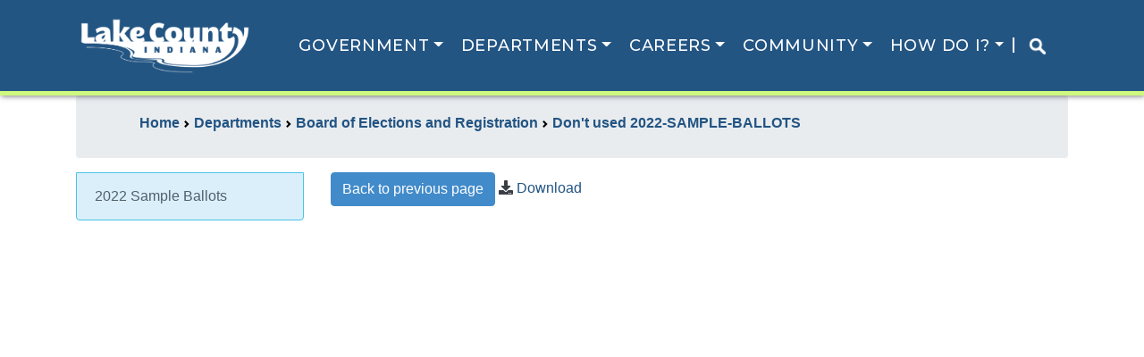

--- FILE ---
content_type: text/html;charset=UTF-8
request_url: https://lakecountyin.gov/departments/voters/Dont-used-2022-SAMPLE-BALLOTS/?f=%2Fdepartments%2Fvoters%2FDont-used-2022-SAMPLE-BALLOTS%2FPct+139-GR+07+Act+01-DEMOCRATIC.pdf
body_size: 8348
content:
<!doctype html>
<!--[if lt IE 7]>      <html class="no-js lt-ie9 lt-ie8 lt-ie7"> <![endif]-->
<!--[if IE 7]>         <html class="no-js lt-ie9 lt-ie8"> <![endif]-->
<!--[if IE 8]>         <html class="no-js lt-ie9"> <![endif]-->
<!--[if gt IE 8]><!--> <html class="no-js"> <!--<![endif]-->

<head>
        
<title>2022 Sample Ballots</title>
<meta name="viewport" content="width=device-width, initial-scale=1, shrink-to-fit=no">
<meta charset="UTF-8">
<meta name="application-name" content="Official Website of the Lake County Indiana Government">
<meta name="description" content="">
<meta name="keywords" content="">
<meta name="author" content="">
<meta name="lastModifiedDate" content="2022-04-06 09:39:17.835">
<meta name="application-name" content="Lake County Indiana Website" />
<link rel="canonical" href="//lakecountyin.gov/departments/voters/Dont-used-2022-SAMPLE-BALLOTS/" />


<link rel="shortcut icon" href="/favicon.ico" type="image/x-icon">
<link href='//fonts.googleapis.com/css?family=Kameron|Oxygen:300,400,700' rel='stylesheet' type='text/css'>
<link rel="stylesheet" href="/application/themes/quest/sass/main.dotsass" type='text/css'>

<link rel="stylesheet" href="/application/themes/quest/_bower_components/fancybox/source/jquery.fancybox.css">
<link rel="stylesheet" href="/application/themes/quest/_bower_components/fancybox/source/helpers/jquery.fancybox-buttons.css">
<link rel="stylesheet" href="/application/themes/quest/_bower_components/fancybox/source/helpers/jquery.fancybox-thumbs.css">
<link rel="stylesheet" href="/application/themes/quest/_bower_components/video.js/video-js.css">
<link rel="stylesheet" href="/application/themes/quest/_bower_components/chosen/public/chosen.css">
<link rel="stylesheet" href="/application/themes/quest/_bower_components/slick/slick.css">
<link rel="stylesheet" href="/application/themes/quest/_bower_components/slick/slick-theme.css">
				
<link rel="stylesheet" href="/application/themes/quest/sass/custom/custom.dotsass" type="text/css">
<link rel="stylesheet" href="/application/themes/quest/sass/custom/print-styles.dotsass" media="print" type="text/css">

<!--[if lt IE 9]>
    <script src="_bower_components/respond/respond.min.js"></script>
    <script src="//html5shim.googlecode.com/svn/trunk/html5.js"></script>
<![endif]-->

<link rel="manifest" href="manifest.json">

<!-- Load jQuery from Google CDN -->
<script src="//code.jquery.com/jquery.min.js"></script>
<!-- Load jQuery from a local copy if loading from Google fails -->
<script type="text/javascript">window.jQuery || document.write('<script type="text/javascript" src="/application/themes/quest/_bower_components/jquery/jquery.min.js"><\/script>')</script>

<!--script type="text/javascript" src="//cdn.jsdelivr.net/npm/slick-carousel@1.8.1/slick/slick.min.js"></script-->
<script type="text/javascript" src="/application/themes/quest/js/slick.min.1.8.1.js"></script>

<script src="//ajax.googleapis.com/ajax/libs/webfont/1.5.18/webfont.js"></script>
<script>
    function openExtWindow(url,t,w,h) 
    {
    	w = typeof(w) != 'undefined' ? w : '1024';
      	h = typeof(h) != 'undefined' ? h : '768';
      	t = typeof(t) != 'undefined' ? t : url;
    	alert('You are about to open a link in a new window. To return to the current page, close the new window. If the new window fails to open, please check your pop-up blocker.');
    	var load = window.open(url,'','scrollbars=yes,menubar=yes,height='+h+',width='+w+',resizable=yes,toolbar=yes,location=yes,status=yes');
    	load.focus();
    }
    
    function playYouTube(id,t,w,h) 
    {		
    	var url = 'https://www.youtube.com/watch?v=' + id + '&hd=1&autoplay=1';
    	    	return openExtWindow(url,t,w,h);
    }

	WebFont.load({
		google : {
			families : ['Open Sans:300,700', 'Roboto Slab:100,500,700']
		}
	});
	
</script>
<script defer src="https://use.fontawesome.com/releases/v5.0.9/js/all.js" integrity="sha384-8iPTk2s/jMVj81dnzb/iFR2sdA7u06vHJyyLlAd4snFpCl/SnyUjRrbdJsw1pGIl" crossorigin="anonymous"></script>

<!-- Global site tag (gtag.js) - Google Analytics -->
<script async src="https://www.googletagmanager.com/gtag/js?id=G-DSC09SB7TX"></script>
<script>
  window.dataLayer = window.dataLayer || [];
  function gtag(){dataLayer.push(arguments);}
  gtag('js', new Date());

  gtag('config', 'G-25BW489PK3');
</script>

<script>
  if (typeof navigator.serviceWorker !== 'undefined') {
    navigator.serviceWorker.register('/application/themes/quest/js/serviceworker.js')
  }
</script>    </head>


<body class="lake-county-generic-document-folder-listing-wside-nav 2022-sample-ballots">


<header id="header" class="header-wrap">

    <div class="navbar navbar-expand-lg navbar-toggleable-md navbar-light bg-blue">


        <div class="container">
            <a class="header-logo navbar-brand" href="/">
                
                <img src="/contentAsset/raw-data/e3a284e5-65ee-4309-9048-03c258cebc4d/fileAsset/byInode/1?random=23365" alt="Lake County Indiana | Official Website">
                            </a>
            <button class="navbar-toggler" type="button" data-toggle="collapse" data-target="#navbarMain" aria-label="Toggle navigation">
                <i class="fas fa-bars"></i>
            </button>
            
            <div class="flex-row-reverse collapse navbar-collapse" id="navbarMain" aria-expanded="false">
                <ul class="navbar-nav mr-4 ml-4">
                    
                                                                                            <li class="nav-item megamenu dropdown ">
                                <a href="#" class="nav-link dropdown-toggle" data-toggle="dropdown" aria-haspopup="true" aria-expanded="false">Government</a>
                                                                                                                                <div class="dropdown-menu border-bottom border-1">
                                    <div class="container">
                                        
                                        <div class="row mb-3 border-dark">
                                            <div class="col-md-3 text-truncate">
                                                <h4>Executive and Legislative</h4>
                                                                                                    <a class="dropdown-item  active  bg-blue text-dark" href="/departments/commissioners">Board of Commissioners</a>
                                                                                                    <a class="dropdown-item  active  bg-blue text-dark" href="/departments/council">County Council</a>
                                                                                                <a class="dropdown-item" href="/departments/council/ordinances">County Ordinances</a>                                                
                                            </div>
                                            <div class="col-md-3 text-truncate">
                                                <h4>Boards & Commissions</h4>
                                                                                                    <a class="dropdown-item  active   bg-blue text-dark" href="/departments/cjcc">Lake County Justice Reinvestment Advisory Committee (JRAC)</a>
                                                                                                    <a class="dropdown-item  active   bg-blue text-dark" href="/departments/drainage-board">Drainage Board</a>
                                                                                                    <a class="dropdown-item  active   bg-blue text-dark" href="/departments/emergency-planning">Local Emergency Planning Committee</a>
                                                                                                    <a class="dropdown-item  active   bg-blue text-dark" href="/departments/lcedc">Lake County Economic Development Commission</a>
                                                                                                    <a class="dropdown-item  active   bg-blue text-dark" href="/departments/lcpr">Lake County Commmission on Public Records </a>
                                                                                                    <a class="dropdown-item  active   bg-blue text-dark" href="/departments/lcrdc">Lake County Redevelopment Commission</a>
                                                                                                    <a class="dropdown-item  active   bg-blue text-dark" href="/departments/planning-commission">Plan Commission</a>
                                                                                                    <a class="dropdown-item  active   bg-blue text-dark" href="/departments/voters">Lake County Board of Elections and Registration</a>
                                                                                            </div>
                                            <div class="col-md-3">
                                                <h4>Judicial</h4>
                                                <a class="dropdown-item" href="/departments/lc-courts">Courts Portal</a>
                                                                                                    <a class="dropdown-item  active  bg-blue text-dark" href="/departments/circuit-court">Circuit Court </a>
                                                                                                    <a class="dropdown-item  active  bg-blue text-dark" href="/departments/juvenile-div">Superior Court Juvenile Division</a>
                                                                                                    <a class="dropdown-item  active  bg-blue text-dark" href="/departments/superior-court">Superior Court</a>
                                                                                            </div>
                                            <div class="col-md-3">
                                                <h4>Elected Officials</h4>
                                                                                                    <a class="dropdown-item  active  bg-blue text-dark" href="/departments/assessor">Assessor</a>
                                                                                                    <a class="dropdown-item  active  bg-blue text-dark" href="/departments/auditor">Auditor</a>
                                                                                                    <a class="dropdown-item  active  bg-blue text-dark" href="/departments/clerk">Clerk</a>
                                                                                                    <a class="dropdown-item  active  bg-blue text-dark" href="/departments/coroner">Coroner</a>
                                                                                                    <a class="dropdown-item  active  bg-blue text-dark" href="/departments/prosecutor">Prosecutor</a>
                                                                                                    <a class="dropdown-item  active  bg-blue text-dark" href="/departments/recorder">Recorder</a>
                                                                                                    <a class="dropdown-item  active  bg-blue text-dark" href="/departments/sheriff">Sheriff</a>
                                                                                                    <a class="dropdown-item  active  bg-blue text-dark" href="/departments/surveyor">Surveyor</a>
                                                                                                    <a class="dropdown-item  active  bg-blue text-dark" href="/departments/treasurer">Treasurer</a>
                                                                                            </div>
                                        </div>
                                    </div>
                                </div> 
                            </li>
                                                                                                <li class="nav-item megamenu dropdown  active ">
                                <a href="#" class="nav-link dropdown-toggle" data-toggle="dropdown" aria-haspopup="true" aria-expanded="false">Departments</a>
                                <div class="dropdown-menu border-1">
                                    <div class="container">
                                        <div class="row mb-3 border-bottomX border-darkX">
                                            <div class="col-md-3">
                                                <h4>Administration of Justice</h4>
                                                                                                    <a class="dropdown-item  active   bg-blue text-dark" href="/departments/adult-probation">Adult Probation </a>
                                                                                                    <a class="dropdown-item  active   bg-blue text-dark" href="/departments/adult-protective-services">Adult Protective Services</a>
                                                                                                    <a class="dropdown-item  active   bg-blue text-dark" href="/departments/child-support">Clerk Child Support</a>
                                                                                                    <a class="dropdown-item  active   bg-blue text-dark" href="/departments/community-corrections">Community Corrections</a>
                                                                                                    <a class="dropdown-item  active   bg-blue text-dark" href="/departments/domestic">Domestic Relations Counseling Bureau</a>
                                                                                                    <a class="dropdown-item  active   bg-blue text-dark" href="/departments/juror">Jury Administrator</a>
                                                                                                    <a class="dropdown-item  active   bg-blue text-dark" href="/departments/lados1">L.A.D.O.S. Division 1</a>
                                                                                                    <a class="dropdown-item  active   bg-blue text-dark" href="/departments/lados2">L.A.D.O.S. Division 2</a>
                                                                                                    <a class="dropdown-item  active   bg-blue text-dark" href="/departments/public-defender">Public Defender</a>
                                                                                                    <a class="dropdown-item  active   bg-blue text-dark" href="/departments/welfare">Division of Family and Children </a>
                                                                                            </div>
                                            <div class="col-md-3">
                                                <h4>County Administration</h4>
                                                                                                    <a class="dropdown-item  active  bg-blue text-dark" href="/departments/building-mgmt">Building Management Department </a>
                                                                                                    <a class="dropdown-item  active  bg-blue text-dark" href="/departments/data-processing">Data Processing Department</a>
                                                                                                    <a class="dropdown-item  active  bg-blue text-dark" href="/departments/hr">Human Resources</a>
                                                                                                    <a class="dropdown-item  active  bg-blue text-dark" href="/departments/insurance">Insurance Department </a>
                                                                                                    <a class="dropdown-item  active  bg-blue text-dark" href="/departments/legal">Attorney for the Board of Commissioners</a>
                                                                                                    <a class="dropdown-item  active  bg-blue text-dark" href="/departments/mail-room">Mail Room </a>
                                                                                            </div>
                                            <div class="col-md-3">
                                                <h4>County Services</h4>
                                                                                                    <a class="dropdown-item  active  bg-blue text-dark" href="/departments/animal-control">Animal Control</a>
                                                                                                    <a class="dropdown-item  active  bg-blue text-dark" href="/departments/coop-extension">Purdue University Cooperative Extension Service</a>
                                                                                                    <a class="dropdown-item  active  bg-blue text-dark" href="/departments/economic-devl">Community Economic Development</a>
                                                                                                    <a class="dropdown-item  active  bg-blue text-dark" href="/departments/fairgrounds">Lake County Fairgrounds</a>
                                                                                                    <a class="dropdown-item  active  bg-blue text-dark" href="/departments/highway">Highway Department</a>
                                                                                                    <a class="dropdown-item  active  bg-blue text-dark" href="/departments/lakeswcd">Lake County Soil and Water Conservation District</a>
                                                                                                    <a class="dropdown-item  active  bg-blue text-dark" href="/departments/parks-recreation">Parks and Recreation Department</a>
                                                                                                    <a class="dropdown-item  active  bg-blue text-dark" href="/departments/public-works">Public Works Department </a>
                                                                                                    <a class="dropdown-item  active  bg-blue text-dark" href="/departments/weights-measures">Weights and Measures Department </a>
                                                                                            </div>
                                            <div class="col-md-3 ">
                                                <h4>Health and Human Services</h4>
                                                                                                    <a class="dropdown-item  active  bg-blue text-dark" href="/departments/health">Health Department</a>
                                                                                                    <a class="dropdown-item  active  bg-blue text-dark" href="/departments/veteran-services">County Veterans Service Office</a>
                                                                                            </div>
                                        </div>
                                        <div class="row mb-3">
                                            <div class="col">
                                                <h4>Public Safety</h4>
                                                                                                    <a class="dropdown-item  active  bg-blue text-dark" href="/departments/emergency-mgmt">Emergency Management & Homeland Security</a>
                                                                                                    <a class="dropdown-item  active  bg-blue text-dark" href="/departments/emergency-planning">Local Emergency Planning Committee</a>
                                                                                                    <a class="dropdown-item  active  bg-blue text-dark" href="/departments/lc911">Lake County 911 Department</a>
                                                                                            </div>
                                        </div>
                                    </div>
                                </div> 
                            </li>
                                                                                                <li class="nav-item megamenu dropdown ">                            
                                <a href="/search/" class="nav-link dropdown-toggle" data-toggle="dropdown" aria-haspopup="true" aria-expanded="false">Careers</a>
                                <div class="dropdown-menu">
                                    <div class="container">
                                        <div class="row mb-3 border-bottomX border-darkX">        
                                                                                                                                            <div class="col-md-3 text-truncate">
                                                                                                        <h4>Career Resources</h4>
                                                                                                            <a class="dropdown-item bg-blue text-dark active " href='/departments/hr/job-postings-c' target='_self'>Current Openings</a>
                                                                                                            <a class="dropdown-item bg-blue text-dark active " href='departments/juvenile-div/employment-c/' target='_self'>Career Opportunities at Juvenile Division</a>
                                                                                                    </div>
                                                                                                                                    </div>                
                                    </div>
                                </div>
                            </li>
                                                                                                <li class="nav-item megamenu dropdown ">                            
                                <a href="/search/" class="nav-link dropdown-toggle" data-toggle="dropdown" aria-haspopup="true" aria-expanded="false">Community</a>
                                <div class="dropdown-menu">
                                    <div class="container">
                                        <div class="row mb-3 border-bottomX border-darkX">        
                                                                                                                                            <div class="col-md-3 text-truncate">
                                                                                                        <h4>COVID-19 Updates</h4>
                                                                                                            <a class="dropdown-item bg-blue text-dark active " href='/departments/health/covid-19-dashboard-c' target='_self'>Resources Dashboard</a>
                                                                                                            <a class="dropdown-item bg-blue text-dark active " href='/departments/health/covid-19-dashboard-c/covid-19-testing/' target='_self'>Testing</a>
                                                                                                            <a class="dropdown-item bg-blue text-dark active " href='/departments/health/covid-19-dashboard-c/covid-19-information-about-vaccines' target='_self'>Vaccines</a>
                                                                                                    </div>
                                                                                                <div class="col-md-3 text-truncate">
                                                                                                        <h4>Education</h4>
                                                                                                            <a class="dropdown-item bg-blue text-dark active " href='/community/education/Davenport College - Merrillville.html' target='_self'>Davenport College</a>
                                                                                                            <a class="dropdown-item bg-blue text-dark active " href='/community/education/Indiana Wesleyan University - Merrillville.html' target='_self'>Indiana Wesleyan University</a>
                                                                                                            <a class="dropdown-item bg-blue text-dark active " href='/community/education/Hyles Anderson College - Crown Point.html' target='_self'>Hyles Anderson College</a>
                                                                                                            <a class="dropdown-item bg-blue text-dark active " href='/community/education/Indiana University Northwest - Gary.html' target='_self'>Indiana University Northwest</a>
                                                                                                            <a class="dropdown-item bg-blue text-dark active " href='/community/education/Kaplan College - Hammond.html' target='_self'>Kaplan College</a>
                                                                                                            <a class="dropdown-item bg-blue text-dark active " href='/community/education/Ivy Tech State College - Gary, East Chicago.html' target='_self'>Ivy Tech State College</a>
                                                                                                            <a class="dropdown-item bg-blue text-dark active " href='/community/education/Calumet College of St. Joseph - Whiting, Merrillville.html' target='_self'>Calumet College of St. Joseph</a>
                                                                                                            <a class="dropdown-item bg-blue text-dark active " href='/community/education/Purdue University Northwest - Hammond.html' target='_self'>Purdue University Northwest</a>
                                                                                                            <a class="dropdown-item bg-blue text-dark active " href='/community/education/Commonwealth Business College - Merrillville.html' target='_self'>Commonwealth Business College</a>
                                                                                                    </div>
                                                                                                <div class="col-md-3 text-truncate">
                                                                                                        <h4>Places to Visit</h4>
                                                                                                            <a class="dropdown-item bg-blue text-dark active " href='/departments/parks-recreation' target='_self'>Parks & Recreation</a>
                                                                                                            <a class="dropdown-item bg-blue text-dark active " href='/departments/fairgrounds' target='_self'>Lake County Fairgrounds</a>
                                                                                                            <a class="dropdown-item bg-blue text-dark active " href='https://indot.carsprogram.org/#roadReports?timeFrame=TODAY&layers=cameras' target='_self'>Local Traffic Conditions</a>
                                                                                                            <a class="dropdown-item bg-blue text-dark active " href='https://www.deepriverwaterpark.com/' target='_self'>Deep River Park</a>
                                                                                                            <a class="dropdown-item bg-blue text-dark active " href='https://lakecountyparks.com/262/Bellaboos' target='_self'>BellaBoo's</a>
                                                                                                            <a class="dropdown-item bg-blue text-dark active " href='https://www.nwitimes.com/weather/' target='_self'>Local Weather</a>
                                                                                                            <a class="dropdown-item bg-blue text-dark active " href='https://www.nwitimes.com/news/local/lake/' target='_self'>Local News</a>
                                                                                                            <a class="dropdown-item bg-blue text-dark active " href='https://www.southshorecva.com/things-to-do/' target='_self'>South Shore Convention and Visitors Authority</a>
                                                                                                    </div>
                                                                                                <div class="col-md-3 text-truncate">
                                                                                                        <h4>Towns & Cities</h4>
                                                                                                            <a class="dropdown-item bg-blue text-dark active " href='https://www.crownpoint.in.gov/' target='_self'>City of Crown Point</a>
                                                                                                            <a class="dropdown-item bg-blue text-dark active " href='https://cedarlakein.org/' target='_self'>Town of Cedar Lake</a>
                                                                                                            <a class="dropdown-item bg-blue text-dark active " href='https://www.townofdyer.net/edc/' target='_self'>Town of Dyer</a>
                                                                                                            <a class="dropdown-item bg-blue text-dark active " href='https://www.eastchicago.com/' target='_self'>City of East Chicago</a>
                                                                                                            <a class="dropdown-item bg-blue text-dark active " href='https://gary.gov/' target='_self'>City of Gary</a>
                                                                                                            <a class="dropdown-item bg-blue text-dark active " href='https://www.griffith.in.gov/' target='_self'>Town of Griffith</a>
                                                                                                            <a class="dropdown-item bg-blue text-dark active " href='https://www.gohammond.com/' target='_self'>City of Hammond</a>
                                                                                                            <a class="dropdown-item bg-blue text-dark active " href='https://www.highland.in.gov/' target='_self'>Town of Highland</a>
                                                                                                            <a class="dropdown-item bg-blue text-dark active " href='https://www.cityofhobart.org/' target='_self'>City of Hobart</a>
                                                                                                            <a class="dropdown-item bg-blue text-dark active " href='https://www.lakestation-in.gov/' target='_self'>City of Lake Station</a>
                                                                                                            <a class="dropdown-item bg-blue text-dark active " href='http://www.lowell.net/' target='_self'>Town of Lowell</a>
                                                                                                            <a class="dropdown-item bg-blue text-dark active " href='http://www.merrillville.in.gov/' target='_self'>Town of Merrillville</a>
                                                                                                            <a class="dropdown-item bg-blue text-dark active " href='https://www.munster.org/' target='_self'>Town of Munster</a>
                                                                                                            <a class="dropdown-item bg-blue text-dark active " href='http://newchicagoin.gov/' target='_self'>Town of New Chicago</a>
                                                                                                            <a class="dropdown-item bg-blue text-dark active " href='https://www.schererville.org/' target='_self'>Town of Schererville</a>
                                                                                                            <a class="dropdown-item bg-blue text-dark active " href='https://www.stjohnin.com/' target='_self'>Town of St. John</a>
                                                                                                            <a class="dropdown-item bg-blue text-dark active " href='https://www.whitingindiana.com/' target='_self'>City of Whiting</a>
                                                                                                            <a class="dropdown-item bg-blue text-dark active " href='https://www.winfield.in.gov/' target='_self'>Town of Winfield</a>
                                                                                                    </div>
                                                                                                                                    </div>                
                                    </div>
                                </div>
                            </li>
                                                                                                <li class="nav-item megamenu dropdown ">                            
                                <a href="/search/" class="nav-link dropdown-toggle" data-toggle="dropdown" aria-haspopup="true" aria-expanded="false">How Do I?</a>
                                <div class="dropdown-menu">
                                    <div class="container">
                                        <div class="row mb-3 border-bottomX border-darkX">        
                                                                                                                                            <div class="col-md-3 text-truncate">
                                                                                                        <h4>Apply For</h4>
                                                                                                            <a class="dropdown-item bg-blue text-dark active " href='https://ijuror.lakecountyin.org/main.asp?id=index' target='_self'>Confirm My Jury Duty Summons</a>
                                                                                                            <a class="dropdown-item bg-blue text-dark active " href='https://www.lakecountyin.org/portal/group/planning-commission/page/building-permit' target='_self'>Apply for Building Permit Online</a>
                                                                                                            <a class="dropdown-item bg-blue text-dark active " href='https://reserve.lakecountyin.gov' target='_self'>Reserve Fairgrounds Shelter</a>
                                                                                                            <a class="dropdown-item bg-blue text-dark active " href='/departments/health/Vital-Records-Division/' target='_self'>Get a Copy of Birth or Death Certificate</a>
                                                                                                            <a class="dropdown-item bg-blue text-dark active " href='https://auditor.lakecountyin.gov' target='_self'>File For Property Tax Deduction</a>
                                                                                                            <a class="dropdown-item bg-blue text-dark active " href='/departments/clerk-marriage' target='_self'>Get a Copy of Marriage License</a>
                                                                                                            <a class="dropdown-item bg-blue text-dark active " href='https://permits.lakecountyin.gov/Account/Renewal' target='_self'>Renew Contractor License Online</a>
                                                                                                            <a class="dropdown-item bg-blue text-dark active " href='/departments/auditor-realestate' target='_self'>Change My Tax Bill Mailing Address</a>
                                                                                                            <a class="dropdown-item bg-blue text-dark active " href='https://clerk.lakecountyin.gov' target='_self'>Request Child Support Payment History</a>
                                                                                                    </div>
                                                                                                <div class="col-md-3 text-truncate">
                                                                                                        <h4>Find</h4>
                                                                                                            <a class="dropdown-item bg-blue text-dark active " href='/services/find/recently-changed-content' target='_self'>Recently Changed Content</a>
                                                                                                            <a class="dropdown-item bg-blue text-dark active " href='/departments/voters/public-officials-directory' target='_self'>Find Elected Officials</a>
                                                                                                            <a class="dropdown-item bg-blue text-dark active " href='http://www.lcrecorder.com/records/search/' target='_self'>Search Public Records</a>
                                                                                                            <a class="dropdown-item bg-blue text-dark active " href='/departments/sheriff/sheriff-sale-listings-c/' target='_self'>Search Sheriff Sale Properties</a>
                                                                                                            <a class="dropdown-item bg-blue text-dark active " href='https://public.courts.in.gov/mycase/#/vw/Search' target='_self'>Find My Court Case</a>
                                                                                                            <a class="dropdown-item bg-blue text-dark active " href='https://permits.lakecountyin.org/PublicContractor' target='_self'>Find Licensed Contractor</a>
                                                                                                            <a class="dropdown-item bg-blue text-dark active " href='/departments/council/find-my-council-district' target='_self'>Find My Council District</a>
                                                                                                            <a class="dropdown-item bg-blue text-dark active " href='https://lakecountyhub-lakeingispro.hub.arcgis.com/' target='_self'>Request GIS Map or Data</a>
                                                                                                            <a class="dropdown-item bg-blue text-dark active " href='https://engage.xsoftinc.com/lake/DataOnly' target='_self'>Search Assessor Parcel Records</a>
                                                                                                            <a class="dropdown-item bg-blue text-dark active " href='https://in-lake-treasurer2.governmax.com/collectmax/collect30.asp' target='_self'>Search Property Tax Records</a>
                                                                                                            <a class="dropdown-item bg-blue text-dark active " href='/departments/council/ordinances/?f=/departments/council/ordinances/Holiday_Schedule.pdf#view=Fit' target='_self'>Schedule of Holidays</a>
                                                                                                            <a class="dropdown-item bg-blue text-dark active " href='/departments/domestic/childrens-room' target='_self'>Childcare in Crown Point Govt Complex</a>
                                                                                                    </div>
                                                                                                <div class="col-md-3 text-truncate">
                                                                                                        <h4>Pay</h4>
                                                                                                            <a class="dropdown-item bg-blue text-dark active " href='https://public.courts.in.gov/mycase/#/vw/Search' target='_self'>Pay LADOS Fees Online</a>
                                                                                                            <a class="dropdown-item bg-blue text-dark active " href='https://public.courts.in.gov/pay#/' target='_self'>Pay My Traffic Ticket Online</a>
                                                                                                            <a class="dropdown-item bg-blue text-dark active " href='https://public.courts.in.gov/mycase/#/vw/Search' target='_self'>Pay Criminal Case Fees Online</a>
                                                                                                            <a class="dropdown-item bg-blue text-dark active " href='/departments/tax-search' target='_self'>Pay My Property Taxes</a>
                                                                                                    </div>
                                                                                                <div class="col-md-3 text-truncate">
                                                                                                        <h4>Sign Up For</h4>
                                                                                                            <a class="dropdown-item bg-blue text-dark active " href='/departments/emergency-mgmt-rave/smart-911' target='_self'>Sign Up for Smart 911</a>
                                                                                                            <a class="dropdown-item bg-blue text-dark active " href='https://www.in.gov/sos/elections/voter-information/register-to-vote/' target='_self'>Register To Vote</a>
                                                                                                    </div>
                                                                                                                                    </div>                
                                    </div>
                                </div>
                            </li>
                                            							<li class="searchmobileimg"><a href="/search/" style="padding-right: 1rem;padding-left: 1rem;border-left: 2px solid white;"><img src="https://lakecounty.in.gov/contentAsset/raw-data/3d3698e5-5c54-4bf3-8fbd-09a734299695/fileAsset/byInode/1?random=41167" style="max-width: 20px;"></a></li>				
                </ul>
                
                                            </div><!-- nav-collapse -->
        </div><!-- container -->
    </div><!-- navbar -->
</header>
<div class="content-wrap">
    <div class="container">
        
        

                                
                                        
                                                                                
                                                                                                    
                                        
                    <div class="row-wrapper-1 ">
                        <div class="row">
                            
                            
                                                                                    
                                                                                    
                            <div class="col-md-12  ${columnClass}">
                                                                

                                   



<div class="breadcrumb">
    <div class="container">
        <ul>
            <li class="breadcrumb-item" style="display:inline"><a href="/"><strong>Home </strong></a></li>
                            
                                <li style="display:inline">     
                    <a href="/departments"><strong>Departments</strong></a>
                </li>
                
                
                            
                                <li style="display:inline">     
                    <a href="/departments/voters"><strong>Board of Elections and Registration</strong></a>
                </li>
                
                
                            
                                <li style="display:inline">     
                    <a href="/departments/voters/Dont-used-2022-SAMPLE-BALLOTS"><strong>Don't used 2022-SAMPLE-BALLOTS</strong></a>
                </li>
                
                
                                    
        </ul>
    </div>
</div>

<style>
.breadcrumb ul li::before {
    display: none;
}

.breadcrumb ul li::after {
    content: url([data-uri]);
    padding-lef1t: 10px;
}

.breadcrumb li:last-child::after {
    content: none;
}

</style>
                            </div><!--/span-->

                                                    </div><!--/row-->
                    </div><!-- /row-wrapper-->
                                                                                                                        
                                        
                    <div class="row-wrapper-2 ">
                        <div class="row">
                            
                            
                                                                                    
                                                                                    
                            <div class="col-md-3  ${columnClass}">
                                                                <div class="desktop-sidebar-menu">
    <div class="list-group sidebar-menu" x="<a href='/departments/voters/Dont-used-2022-SAMPLE-BALLOTS' title='Don't used 2022-SAMPLE-BALLOTS'>Don't used 2022-SAMPLE-BALLOTS</a>">               

			<a href="/departments/voters/Dont-used-2022-SAMPLE-BALLOTS/index" target='_self' class="list-group-item active">2022 Sample Ballots</a>
 
						</div>
</div>

                            </div><!--/span-->

                                                                    
                            
                                                                                    
                                                                                    
                            <div class="col-md-9  ${columnClass}">
                                                                




	<p>
		<button type="button" class="btn btn-primary" onclick="javascript:window.history.back()">Back to previous page</button>
		<i class="fa fa-download" aria-hidden="true"></i>
		<a href="/departments/voters/Dont-used-2022-SAMPLE-BALLOTS/Pct 139-GR 07 Act 01-DEMOCRATIC.pdf" download>Download</a>
	</p>
	<div class="embed-responsive embed-responsive-1by1">		
		<iframe src="/departments/voters/Dont-used-2022-SAMPLE-BALLOTS/Pct 139-GR 07 Act 01-DEMOCRATIC.pdf#view=Fit" class="embed-responsive-item" width="100%" heightX="600" frameborderX="0" scrolling="auto" class="embed-responsive-item">This browser does not support iframes.</iframe>
	</div>

                            </div><!--/span-->

                                                    </div><!--/row-->
                    </div><!-- /row-wrapper-->
                                                                                
                                                                                
    </div><!-- /container-->

</div>

<footer class="footer-wrapper">
    <div class="container">
        <div class="row footer-nav">
            <div class='col-6 justify-content-start'>
                <div class="row">
                    <a class="header-logo navbar-brand" href="/">
                        <img class="footer-logo" src="/dA/82ad305a62/quest-logo.png" alt="Lake County Indiana | Official Website">
                    </a>
                </div>
                <div class="row">
                    <div class="col-12">
                        <p class="footer-address">
                            2293 N. Main Street, Crown Point, IN 46307
                        </p>
                        <p class="footer-address">
                            (219) 755-3000
                        </p>
                    </div>
                </div>
                
            </div>
            <div class="col-3 footer-nav-block">
                <h3 class="footer-heading">RESOURCES</h3>
                <ul class=footer-nav-list>
                    <li><a href="/government">Government</a></li>
                    <li><a href="/departments">Departments</a></li>
                    <li><a href="/community">Community</a></li>
                    <li><a href="/services">Services</a></li>
                    <li><a href="/accessibility-statement">Accessibility</a></li>
                </ul>
            </div>
            <div class="col-3 footer-nav-block">
                <h3 class="footer-heading">GET IN TOUCH</h3>
                    <ul class="footer-nav-list">
                        <li class="footer-nav-item"><a href="/contact-us">Contact Us</a></li>
                        <li class="footer-nav-item"><a href="/news-events/news">News</a></li>
                        <li class="footer-nav-item"><a href="/news-events/events">Events</a></li>
                                            </ul>
                </h3>
            </div>
        </div>
        <div class="row footer-copyright">
            © 2025 Lake County, Indiana. All rights reserved. <a href="/privacy-policy">Privacy Policy</a>
        </div>
    </div>
</footer>

<!-- Google Analytics: Set your site's ID in the host verable. -->
<script>
    $('a').on('click',function() {
        var href = $(this).attr('href');
        var host = "lakecountyin.gov";
        if (href.startsWith("http") || href.endsWith(".html")) {
            openExtWindow(href);
            return false;
        }
        else {
            return true;
        }
    });
    
</script>

<!-- Bootstrap v4.0, contains all the jQuery plugins. More information at:
http://getbootstrap.com/javascript/ -->
<script
    src="https://cdnjs.cloudflare.com/ajax/libs/popper.js/1.12.9/umd/popper.min.js"
    integrity="sha384-ApNbgh9B+Y1QKtv3Rn7W3mgPxhU9K/ScQsAP7hUibX39j7fakFPskvXusvfa0b4Q"
    crossorigin="anonymous"></script>
<script
    src="https://maxcdn.bootstrapcdn.com/bootstrap/4.0.0/js/bootstrap.min.js"
    integrity="sha384-JZR6Spejh4U02d8jOt6vLEHfe/JQGiRRSQQxSfFWpi1MquVdAyjUar5+76PVCmYl"
    crossorigin="anonymous"></script>

<!-- Underscore.js (1.6.0) is a JavaScript library that provides a whole mess of useful functional
programming helpers without extending any built-in objects More information at:
http://underscorejs.org/ -->
<script src="/application/themes/quest/js/vendors/underscore.js"></script>

<!-- fancyBox 2.1.5 is a tool that offers a nice and elegant way to add zooming functionality for
images, html content and multi-media on your webpages. More information at:
http://fancyapps.com/fancybox/ -->
<script src="/application/themes/quest/js/vendors/fancybox.js"></script>

<!-- Video.js - open source HTML5 & Flash video player More information at: http://www.videojs.com
-->
<script src="/application/themes/quest/js/vendors/video.js"></script>

<!-- TableSorter 2.14.5 - Client-side table sorting with ease! More information at:
https://github.com/Mottie/tablesorter -->
<script src="/application/themes/quest/js/vendors/jquery.tablesorter.js"></script>

<!-- Chosen, a Select Box Enhancer for jQuery and Prototype More information at:
https://github.com/harvesthq/chosen -->
<script src="/application/themes/quest/js/vendors/chosen.jquery.js"></script>

<!-- A jQuery Flickr Feed Plugin More information at:
http://www.newmediacampaigns.com/page/jquery-flickr-plugin -->
<script src="/application/themes/quest/js/vendors/jflickrfeed.js"></script>

<!-- jQuery HC-Sticky More information at: https://github.com/somewebmedia/hc-sticky -->
<script src="/application/themes/quest/js/vendors/jquery.hc-sticky.min.js"></script>

<script src="/application/themes/quest/js/main.js"></script>

<script> (function(){ var s = document.createElement('script'); var h = document.querySelector('head') || document.body; s.src = 'https://acsbapp.com/apps/app/dist/js/app.js'; s.async = true; s.onload = function(){ acsbJS.init({ statementLink : '', footerHtml : '', hideMobile : false, hideTrigger : false, disableBgProcess : false, language : 'en', position : 'left', leadColor : '#146ff8', triggerColor : '#146ff8', triggerRadius : '50%', triggerPositionX : 'left', triggerPositionY : 'top', triggerIcon : 'people', triggerSize : 'medium', triggerOffsetX : 20, triggerOffsetY : 20, mobile : { triggerSize : 'small', triggerPositionX : 'right', triggerPositionY : 'bottom', triggerOffsetX : 10, triggerOffsetY : 10, triggerRadius : '50%' } }); }; h.appendChild(s); })();
</script>
</body>

<script type="text/javascript"> 
</script>

</html>